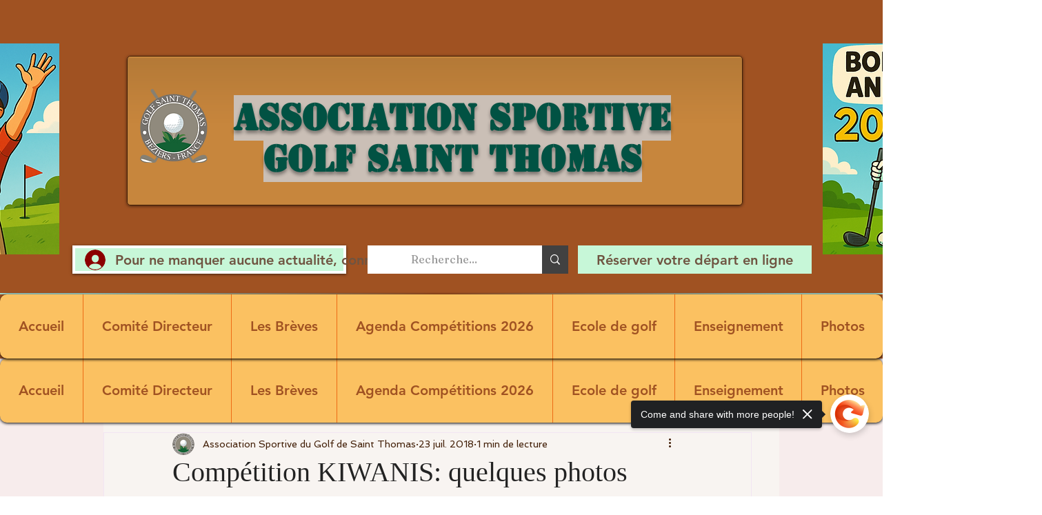

--- FILE ---
content_type: text/css; charset=utf-8
request_url: https://www.associationsportivegolfsaintthomas.com/_serverless/pro-gallery-css-v4-server/layoutCss?ver=2&id=f2a8e-not-scoped&items=3656_1280_859%7C4492_2016_1512%7C4785_2016_1512%7C4801_2016_1512%7C4486_2016_1512%7C4546_2016_1512%7C4555_2016_1512%7C4638_2016_1512%7C4653_2016_1512%7C4478_2016_1512%7C4904_2016_1512%7C4447_2016_1512&container=980_740_2960_720&options=gallerySizeType:px%7CenableInfiniteScroll:true%7CtitlePlacement:SHOW_ON_HOVER%7CgridStyle:1%7CimageMargin:10%7CgalleryLayout:2%7CisVertical:false%7CnumberOfImagesPerRow:2%7CgallerySizePx:300%7CcubeRatio:1%7CcubeType:fill%7CgalleryThumbnailsAlignment:bottom%7CthumbnailSpacings:0
body_size: -152
content:
#pro-gallery-f2a8e-not-scoped [data-hook="item-container"][data-idx="0"].gallery-item-container{opacity: 1 !important;display: block !important;transition: opacity .2s ease !important;top: 0px !important;left: 0px !important;right: auto !important;height: 365px !important;width: 365px !important;} #pro-gallery-f2a8e-not-scoped [data-hook="item-container"][data-idx="0"] .gallery-item-common-info-outer{height: 100% !important;} #pro-gallery-f2a8e-not-scoped [data-hook="item-container"][data-idx="0"] .gallery-item-common-info{height: 100% !important;width: 100% !important;} #pro-gallery-f2a8e-not-scoped [data-hook="item-container"][data-idx="0"] .gallery-item-wrapper{width: 365px !important;height: 365px !important;margin: 0 !important;} #pro-gallery-f2a8e-not-scoped [data-hook="item-container"][data-idx="0"] .gallery-item-content{width: 365px !important;height: 365px !important;margin: 0px 0px !important;opacity: 1 !important;} #pro-gallery-f2a8e-not-scoped [data-hook="item-container"][data-idx="0"] .gallery-item-hover{width: 365px !important;height: 365px !important;opacity: 1 !important;} #pro-gallery-f2a8e-not-scoped [data-hook="item-container"][data-idx="0"] .item-hover-flex-container{width: 365px !important;height: 365px !important;margin: 0px 0px !important;opacity: 1 !important;} #pro-gallery-f2a8e-not-scoped [data-hook="item-container"][data-idx="0"] .gallery-item-wrapper img{width: 100% !important;height: 100% !important;opacity: 1 !important;} #pro-gallery-f2a8e-not-scoped [data-hook="item-container"][data-idx="1"].gallery-item-container{opacity: 1 !important;display: block !important;transition: opacity .2s ease !important;top: 0px !important;left: 375px !important;right: auto !important;height: 365px !important;width: 365px !important;} #pro-gallery-f2a8e-not-scoped [data-hook="item-container"][data-idx="1"] .gallery-item-common-info-outer{height: 100% !important;} #pro-gallery-f2a8e-not-scoped [data-hook="item-container"][data-idx="1"] .gallery-item-common-info{height: 100% !important;width: 100% !important;} #pro-gallery-f2a8e-not-scoped [data-hook="item-container"][data-idx="1"] .gallery-item-wrapper{width: 365px !important;height: 365px !important;margin: 0 !important;} #pro-gallery-f2a8e-not-scoped [data-hook="item-container"][data-idx="1"] .gallery-item-content{width: 365px !important;height: 365px !important;margin: 0px 0px !important;opacity: 1 !important;} #pro-gallery-f2a8e-not-scoped [data-hook="item-container"][data-idx="1"] .gallery-item-hover{width: 365px !important;height: 365px !important;opacity: 1 !important;} #pro-gallery-f2a8e-not-scoped [data-hook="item-container"][data-idx="1"] .item-hover-flex-container{width: 365px !important;height: 365px !important;margin: 0px 0px !important;opacity: 1 !important;} #pro-gallery-f2a8e-not-scoped [data-hook="item-container"][data-idx="1"] .gallery-item-wrapper img{width: 100% !important;height: 100% !important;opacity: 1 !important;} #pro-gallery-f2a8e-not-scoped [data-hook="item-container"][data-idx="2"].gallery-item-container{opacity: 1 !important;display: block !important;transition: opacity .2s ease !important;top: 375px !important;left: 0px !important;right: auto !important;height: 365px !important;width: 365px !important;} #pro-gallery-f2a8e-not-scoped [data-hook="item-container"][data-idx="2"] .gallery-item-common-info-outer{height: 100% !important;} #pro-gallery-f2a8e-not-scoped [data-hook="item-container"][data-idx="2"] .gallery-item-common-info{height: 100% !important;width: 100% !important;} #pro-gallery-f2a8e-not-scoped [data-hook="item-container"][data-idx="2"] .gallery-item-wrapper{width: 365px !important;height: 365px !important;margin: 0 !important;} #pro-gallery-f2a8e-not-scoped [data-hook="item-container"][data-idx="2"] .gallery-item-content{width: 365px !important;height: 365px !important;margin: 0px 0px !important;opacity: 1 !important;} #pro-gallery-f2a8e-not-scoped [data-hook="item-container"][data-idx="2"] .gallery-item-hover{width: 365px !important;height: 365px !important;opacity: 1 !important;} #pro-gallery-f2a8e-not-scoped [data-hook="item-container"][data-idx="2"] .item-hover-flex-container{width: 365px !important;height: 365px !important;margin: 0px 0px !important;opacity: 1 !important;} #pro-gallery-f2a8e-not-scoped [data-hook="item-container"][data-idx="2"] .gallery-item-wrapper img{width: 100% !important;height: 100% !important;opacity: 1 !important;} #pro-gallery-f2a8e-not-scoped [data-hook="item-container"][data-idx="3"]{display: none !important;} #pro-gallery-f2a8e-not-scoped [data-hook="item-container"][data-idx="4"]{display: none !important;} #pro-gallery-f2a8e-not-scoped [data-hook="item-container"][data-idx="5"]{display: none !important;} #pro-gallery-f2a8e-not-scoped [data-hook="item-container"][data-idx="6"]{display: none !important;} #pro-gallery-f2a8e-not-scoped [data-hook="item-container"][data-idx="7"]{display: none !important;} #pro-gallery-f2a8e-not-scoped [data-hook="item-container"][data-idx="8"]{display: none !important;} #pro-gallery-f2a8e-not-scoped [data-hook="item-container"][data-idx="9"]{display: none !important;} #pro-gallery-f2a8e-not-scoped [data-hook="item-container"][data-idx="10"]{display: none !important;} #pro-gallery-f2a8e-not-scoped [data-hook="item-container"][data-idx="11"]{display: none !important;} #pro-gallery-f2a8e-not-scoped .pro-gallery-prerender{height:2240px !important;}#pro-gallery-f2a8e-not-scoped {height:2240px !important; width:740px !important;}#pro-gallery-f2a8e-not-scoped .pro-gallery-margin-container {height:2240px !important;}#pro-gallery-f2a8e-not-scoped .pro-gallery {height:2240px !important; width:740px !important;}#pro-gallery-f2a8e-not-scoped .pro-gallery-parent-container {height:2240px !important; width:750px !important;}